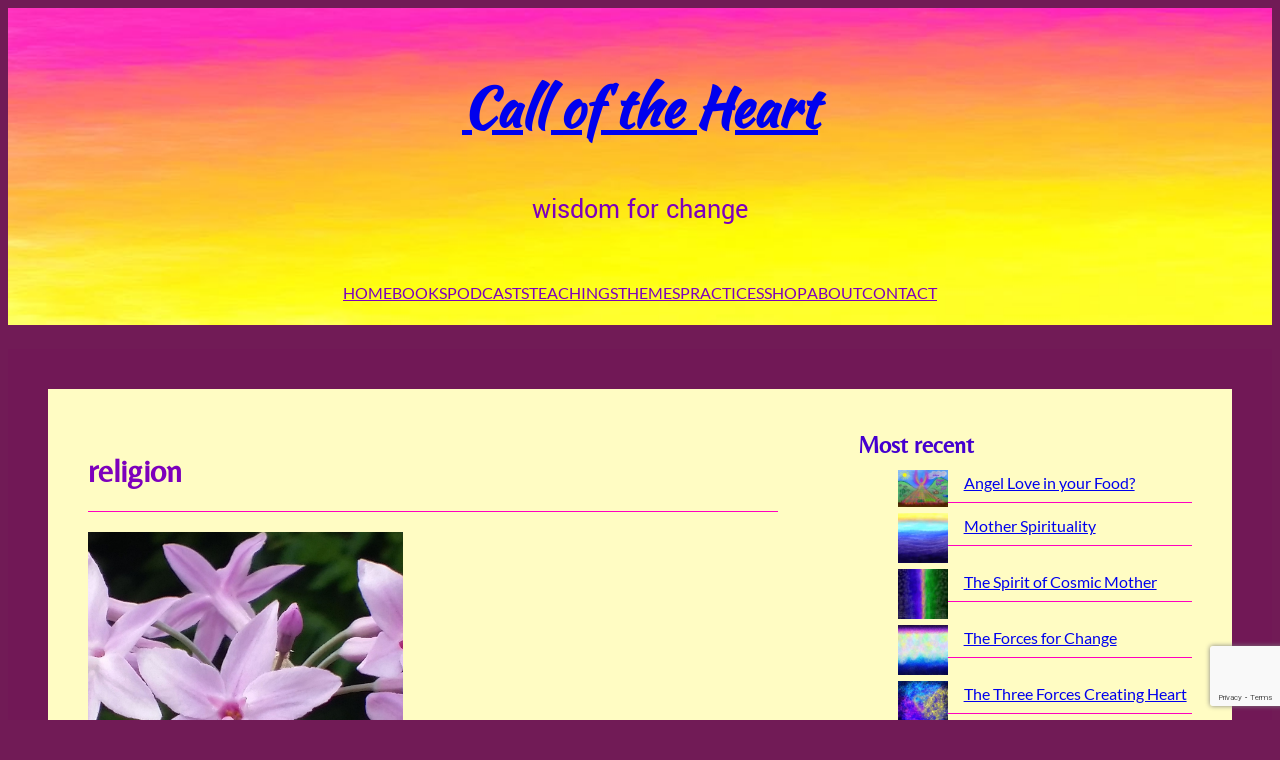

--- FILE ---
content_type: text/html; charset=utf-8
request_url: https://www.google.com/recaptcha/api2/anchor?ar=1&k=6LdBt2MiAAAAAAE_kUoBSRH2dwNeRf7JB_xpxgdF&co=aHR0cHM6Ly9jYWxsb2Z0aGVoZWFydC5uZXQ6NDQz&hl=en&v=jdMmXeCQEkPbnFDy9T04NbgJ&size=invisible&anchor-ms=20000&execute-ms=15000&cb=7amx3y75ps7j
body_size: 46780
content:
<!DOCTYPE HTML><html dir="ltr" lang="en"><head><meta http-equiv="Content-Type" content="text/html; charset=UTF-8">
<meta http-equiv="X-UA-Compatible" content="IE=edge">
<title>reCAPTCHA</title>
<style type="text/css">
/* cyrillic-ext */
@font-face {
  font-family: 'Roboto';
  font-style: normal;
  font-weight: 400;
  font-stretch: 100%;
  src: url(//fonts.gstatic.com/s/roboto/v48/KFO7CnqEu92Fr1ME7kSn66aGLdTylUAMa3GUBHMdazTgWw.woff2) format('woff2');
  unicode-range: U+0460-052F, U+1C80-1C8A, U+20B4, U+2DE0-2DFF, U+A640-A69F, U+FE2E-FE2F;
}
/* cyrillic */
@font-face {
  font-family: 'Roboto';
  font-style: normal;
  font-weight: 400;
  font-stretch: 100%;
  src: url(//fonts.gstatic.com/s/roboto/v48/KFO7CnqEu92Fr1ME7kSn66aGLdTylUAMa3iUBHMdazTgWw.woff2) format('woff2');
  unicode-range: U+0301, U+0400-045F, U+0490-0491, U+04B0-04B1, U+2116;
}
/* greek-ext */
@font-face {
  font-family: 'Roboto';
  font-style: normal;
  font-weight: 400;
  font-stretch: 100%;
  src: url(//fonts.gstatic.com/s/roboto/v48/KFO7CnqEu92Fr1ME7kSn66aGLdTylUAMa3CUBHMdazTgWw.woff2) format('woff2');
  unicode-range: U+1F00-1FFF;
}
/* greek */
@font-face {
  font-family: 'Roboto';
  font-style: normal;
  font-weight: 400;
  font-stretch: 100%;
  src: url(//fonts.gstatic.com/s/roboto/v48/KFO7CnqEu92Fr1ME7kSn66aGLdTylUAMa3-UBHMdazTgWw.woff2) format('woff2');
  unicode-range: U+0370-0377, U+037A-037F, U+0384-038A, U+038C, U+038E-03A1, U+03A3-03FF;
}
/* math */
@font-face {
  font-family: 'Roboto';
  font-style: normal;
  font-weight: 400;
  font-stretch: 100%;
  src: url(//fonts.gstatic.com/s/roboto/v48/KFO7CnqEu92Fr1ME7kSn66aGLdTylUAMawCUBHMdazTgWw.woff2) format('woff2');
  unicode-range: U+0302-0303, U+0305, U+0307-0308, U+0310, U+0312, U+0315, U+031A, U+0326-0327, U+032C, U+032F-0330, U+0332-0333, U+0338, U+033A, U+0346, U+034D, U+0391-03A1, U+03A3-03A9, U+03B1-03C9, U+03D1, U+03D5-03D6, U+03F0-03F1, U+03F4-03F5, U+2016-2017, U+2034-2038, U+203C, U+2040, U+2043, U+2047, U+2050, U+2057, U+205F, U+2070-2071, U+2074-208E, U+2090-209C, U+20D0-20DC, U+20E1, U+20E5-20EF, U+2100-2112, U+2114-2115, U+2117-2121, U+2123-214F, U+2190, U+2192, U+2194-21AE, U+21B0-21E5, U+21F1-21F2, U+21F4-2211, U+2213-2214, U+2216-22FF, U+2308-230B, U+2310, U+2319, U+231C-2321, U+2336-237A, U+237C, U+2395, U+239B-23B7, U+23D0, U+23DC-23E1, U+2474-2475, U+25AF, U+25B3, U+25B7, U+25BD, U+25C1, U+25CA, U+25CC, U+25FB, U+266D-266F, U+27C0-27FF, U+2900-2AFF, U+2B0E-2B11, U+2B30-2B4C, U+2BFE, U+3030, U+FF5B, U+FF5D, U+1D400-1D7FF, U+1EE00-1EEFF;
}
/* symbols */
@font-face {
  font-family: 'Roboto';
  font-style: normal;
  font-weight: 400;
  font-stretch: 100%;
  src: url(//fonts.gstatic.com/s/roboto/v48/KFO7CnqEu92Fr1ME7kSn66aGLdTylUAMaxKUBHMdazTgWw.woff2) format('woff2');
  unicode-range: U+0001-000C, U+000E-001F, U+007F-009F, U+20DD-20E0, U+20E2-20E4, U+2150-218F, U+2190, U+2192, U+2194-2199, U+21AF, U+21E6-21F0, U+21F3, U+2218-2219, U+2299, U+22C4-22C6, U+2300-243F, U+2440-244A, U+2460-24FF, U+25A0-27BF, U+2800-28FF, U+2921-2922, U+2981, U+29BF, U+29EB, U+2B00-2BFF, U+4DC0-4DFF, U+FFF9-FFFB, U+10140-1018E, U+10190-1019C, U+101A0, U+101D0-101FD, U+102E0-102FB, U+10E60-10E7E, U+1D2C0-1D2D3, U+1D2E0-1D37F, U+1F000-1F0FF, U+1F100-1F1AD, U+1F1E6-1F1FF, U+1F30D-1F30F, U+1F315, U+1F31C, U+1F31E, U+1F320-1F32C, U+1F336, U+1F378, U+1F37D, U+1F382, U+1F393-1F39F, U+1F3A7-1F3A8, U+1F3AC-1F3AF, U+1F3C2, U+1F3C4-1F3C6, U+1F3CA-1F3CE, U+1F3D4-1F3E0, U+1F3ED, U+1F3F1-1F3F3, U+1F3F5-1F3F7, U+1F408, U+1F415, U+1F41F, U+1F426, U+1F43F, U+1F441-1F442, U+1F444, U+1F446-1F449, U+1F44C-1F44E, U+1F453, U+1F46A, U+1F47D, U+1F4A3, U+1F4B0, U+1F4B3, U+1F4B9, U+1F4BB, U+1F4BF, U+1F4C8-1F4CB, U+1F4D6, U+1F4DA, U+1F4DF, U+1F4E3-1F4E6, U+1F4EA-1F4ED, U+1F4F7, U+1F4F9-1F4FB, U+1F4FD-1F4FE, U+1F503, U+1F507-1F50B, U+1F50D, U+1F512-1F513, U+1F53E-1F54A, U+1F54F-1F5FA, U+1F610, U+1F650-1F67F, U+1F687, U+1F68D, U+1F691, U+1F694, U+1F698, U+1F6AD, U+1F6B2, U+1F6B9-1F6BA, U+1F6BC, U+1F6C6-1F6CF, U+1F6D3-1F6D7, U+1F6E0-1F6EA, U+1F6F0-1F6F3, U+1F6F7-1F6FC, U+1F700-1F7FF, U+1F800-1F80B, U+1F810-1F847, U+1F850-1F859, U+1F860-1F887, U+1F890-1F8AD, U+1F8B0-1F8BB, U+1F8C0-1F8C1, U+1F900-1F90B, U+1F93B, U+1F946, U+1F984, U+1F996, U+1F9E9, U+1FA00-1FA6F, U+1FA70-1FA7C, U+1FA80-1FA89, U+1FA8F-1FAC6, U+1FACE-1FADC, U+1FADF-1FAE9, U+1FAF0-1FAF8, U+1FB00-1FBFF;
}
/* vietnamese */
@font-face {
  font-family: 'Roboto';
  font-style: normal;
  font-weight: 400;
  font-stretch: 100%;
  src: url(//fonts.gstatic.com/s/roboto/v48/KFO7CnqEu92Fr1ME7kSn66aGLdTylUAMa3OUBHMdazTgWw.woff2) format('woff2');
  unicode-range: U+0102-0103, U+0110-0111, U+0128-0129, U+0168-0169, U+01A0-01A1, U+01AF-01B0, U+0300-0301, U+0303-0304, U+0308-0309, U+0323, U+0329, U+1EA0-1EF9, U+20AB;
}
/* latin-ext */
@font-face {
  font-family: 'Roboto';
  font-style: normal;
  font-weight: 400;
  font-stretch: 100%;
  src: url(//fonts.gstatic.com/s/roboto/v48/KFO7CnqEu92Fr1ME7kSn66aGLdTylUAMa3KUBHMdazTgWw.woff2) format('woff2');
  unicode-range: U+0100-02BA, U+02BD-02C5, U+02C7-02CC, U+02CE-02D7, U+02DD-02FF, U+0304, U+0308, U+0329, U+1D00-1DBF, U+1E00-1E9F, U+1EF2-1EFF, U+2020, U+20A0-20AB, U+20AD-20C0, U+2113, U+2C60-2C7F, U+A720-A7FF;
}
/* latin */
@font-face {
  font-family: 'Roboto';
  font-style: normal;
  font-weight: 400;
  font-stretch: 100%;
  src: url(//fonts.gstatic.com/s/roboto/v48/KFO7CnqEu92Fr1ME7kSn66aGLdTylUAMa3yUBHMdazQ.woff2) format('woff2');
  unicode-range: U+0000-00FF, U+0131, U+0152-0153, U+02BB-02BC, U+02C6, U+02DA, U+02DC, U+0304, U+0308, U+0329, U+2000-206F, U+20AC, U+2122, U+2191, U+2193, U+2212, U+2215, U+FEFF, U+FFFD;
}
/* cyrillic-ext */
@font-face {
  font-family: 'Roboto';
  font-style: normal;
  font-weight: 500;
  font-stretch: 100%;
  src: url(//fonts.gstatic.com/s/roboto/v48/KFO7CnqEu92Fr1ME7kSn66aGLdTylUAMa3GUBHMdazTgWw.woff2) format('woff2');
  unicode-range: U+0460-052F, U+1C80-1C8A, U+20B4, U+2DE0-2DFF, U+A640-A69F, U+FE2E-FE2F;
}
/* cyrillic */
@font-face {
  font-family: 'Roboto';
  font-style: normal;
  font-weight: 500;
  font-stretch: 100%;
  src: url(//fonts.gstatic.com/s/roboto/v48/KFO7CnqEu92Fr1ME7kSn66aGLdTylUAMa3iUBHMdazTgWw.woff2) format('woff2');
  unicode-range: U+0301, U+0400-045F, U+0490-0491, U+04B0-04B1, U+2116;
}
/* greek-ext */
@font-face {
  font-family: 'Roboto';
  font-style: normal;
  font-weight: 500;
  font-stretch: 100%;
  src: url(//fonts.gstatic.com/s/roboto/v48/KFO7CnqEu92Fr1ME7kSn66aGLdTylUAMa3CUBHMdazTgWw.woff2) format('woff2');
  unicode-range: U+1F00-1FFF;
}
/* greek */
@font-face {
  font-family: 'Roboto';
  font-style: normal;
  font-weight: 500;
  font-stretch: 100%;
  src: url(//fonts.gstatic.com/s/roboto/v48/KFO7CnqEu92Fr1ME7kSn66aGLdTylUAMa3-UBHMdazTgWw.woff2) format('woff2');
  unicode-range: U+0370-0377, U+037A-037F, U+0384-038A, U+038C, U+038E-03A1, U+03A3-03FF;
}
/* math */
@font-face {
  font-family: 'Roboto';
  font-style: normal;
  font-weight: 500;
  font-stretch: 100%;
  src: url(//fonts.gstatic.com/s/roboto/v48/KFO7CnqEu92Fr1ME7kSn66aGLdTylUAMawCUBHMdazTgWw.woff2) format('woff2');
  unicode-range: U+0302-0303, U+0305, U+0307-0308, U+0310, U+0312, U+0315, U+031A, U+0326-0327, U+032C, U+032F-0330, U+0332-0333, U+0338, U+033A, U+0346, U+034D, U+0391-03A1, U+03A3-03A9, U+03B1-03C9, U+03D1, U+03D5-03D6, U+03F0-03F1, U+03F4-03F5, U+2016-2017, U+2034-2038, U+203C, U+2040, U+2043, U+2047, U+2050, U+2057, U+205F, U+2070-2071, U+2074-208E, U+2090-209C, U+20D0-20DC, U+20E1, U+20E5-20EF, U+2100-2112, U+2114-2115, U+2117-2121, U+2123-214F, U+2190, U+2192, U+2194-21AE, U+21B0-21E5, U+21F1-21F2, U+21F4-2211, U+2213-2214, U+2216-22FF, U+2308-230B, U+2310, U+2319, U+231C-2321, U+2336-237A, U+237C, U+2395, U+239B-23B7, U+23D0, U+23DC-23E1, U+2474-2475, U+25AF, U+25B3, U+25B7, U+25BD, U+25C1, U+25CA, U+25CC, U+25FB, U+266D-266F, U+27C0-27FF, U+2900-2AFF, U+2B0E-2B11, U+2B30-2B4C, U+2BFE, U+3030, U+FF5B, U+FF5D, U+1D400-1D7FF, U+1EE00-1EEFF;
}
/* symbols */
@font-face {
  font-family: 'Roboto';
  font-style: normal;
  font-weight: 500;
  font-stretch: 100%;
  src: url(//fonts.gstatic.com/s/roboto/v48/KFO7CnqEu92Fr1ME7kSn66aGLdTylUAMaxKUBHMdazTgWw.woff2) format('woff2');
  unicode-range: U+0001-000C, U+000E-001F, U+007F-009F, U+20DD-20E0, U+20E2-20E4, U+2150-218F, U+2190, U+2192, U+2194-2199, U+21AF, U+21E6-21F0, U+21F3, U+2218-2219, U+2299, U+22C4-22C6, U+2300-243F, U+2440-244A, U+2460-24FF, U+25A0-27BF, U+2800-28FF, U+2921-2922, U+2981, U+29BF, U+29EB, U+2B00-2BFF, U+4DC0-4DFF, U+FFF9-FFFB, U+10140-1018E, U+10190-1019C, U+101A0, U+101D0-101FD, U+102E0-102FB, U+10E60-10E7E, U+1D2C0-1D2D3, U+1D2E0-1D37F, U+1F000-1F0FF, U+1F100-1F1AD, U+1F1E6-1F1FF, U+1F30D-1F30F, U+1F315, U+1F31C, U+1F31E, U+1F320-1F32C, U+1F336, U+1F378, U+1F37D, U+1F382, U+1F393-1F39F, U+1F3A7-1F3A8, U+1F3AC-1F3AF, U+1F3C2, U+1F3C4-1F3C6, U+1F3CA-1F3CE, U+1F3D4-1F3E0, U+1F3ED, U+1F3F1-1F3F3, U+1F3F5-1F3F7, U+1F408, U+1F415, U+1F41F, U+1F426, U+1F43F, U+1F441-1F442, U+1F444, U+1F446-1F449, U+1F44C-1F44E, U+1F453, U+1F46A, U+1F47D, U+1F4A3, U+1F4B0, U+1F4B3, U+1F4B9, U+1F4BB, U+1F4BF, U+1F4C8-1F4CB, U+1F4D6, U+1F4DA, U+1F4DF, U+1F4E3-1F4E6, U+1F4EA-1F4ED, U+1F4F7, U+1F4F9-1F4FB, U+1F4FD-1F4FE, U+1F503, U+1F507-1F50B, U+1F50D, U+1F512-1F513, U+1F53E-1F54A, U+1F54F-1F5FA, U+1F610, U+1F650-1F67F, U+1F687, U+1F68D, U+1F691, U+1F694, U+1F698, U+1F6AD, U+1F6B2, U+1F6B9-1F6BA, U+1F6BC, U+1F6C6-1F6CF, U+1F6D3-1F6D7, U+1F6E0-1F6EA, U+1F6F0-1F6F3, U+1F6F7-1F6FC, U+1F700-1F7FF, U+1F800-1F80B, U+1F810-1F847, U+1F850-1F859, U+1F860-1F887, U+1F890-1F8AD, U+1F8B0-1F8BB, U+1F8C0-1F8C1, U+1F900-1F90B, U+1F93B, U+1F946, U+1F984, U+1F996, U+1F9E9, U+1FA00-1FA6F, U+1FA70-1FA7C, U+1FA80-1FA89, U+1FA8F-1FAC6, U+1FACE-1FADC, U+1FADF-1FAE9, U+1FAF0-1FAF8, U+1FB00-1FBFF;
}
/* vietnamese */
@font-face {
  font-family: 'Roboto';
  font-style: normal;
  font-weight: 500;
  font-stretch: 100%;
  src: url(//fonts.gstatic.com/s/roboto/v48/KFO7CnqEu92Fr1ME7kSn66aGLdTylUAMa3OUBHMdazTgWw.woff2) format('woff2');
  unicode-range: U+0102-0103, U+0110-0111, U+0128-0129, U+0168-0169, U+01A0-01A1, U+01AF-01B0, U+0300-0301, U+0303-0304, U+0308-0309, U+0323, U+0329, U+1EA0-1EF9, U+20AB;
}
/* latin-ext */
@font-face {
  font-family: 'Roboto';
  font-style: normal;
  font-weight: 500;
  font-stretch: 100%;
  src: url(//fonts.gstatic.com/s/roboto/v48/KFO7CnqEu92Fr1ME7kSn66aGLdTylUAMa3KUBHMdazTgWw.woff2) format('woff2');
  unicode-range: U+0100-02BA, U+02BD-02C5, U+02C7-02CC, U+02CE-02D7, U+02DD-02FF, U+0304, U+0308, U+0329, U+1D00-1DBF, U+1E00-1E9F, U+1EF2-1EFF, U+2020, U+20A0-20AB, U+20AD-20C0, U+2113, U+2C60-2C7F, U+A720-A7FF;
}
/* latin */
@font-face {
  font-family: 'Roboto';
  font-style: normal;
  font-weight: 500;
  font-stretch: 100%;
  src: url(//fonts.gstatic.com/s/roboto/v48/KFO7CnqEu92Fr1ME7kSn66aGLdTylUAMa3yUBHMdazQ.woff2) format('woff2');
  unicode-range: U+0000-00FF, U+0131, U+0152-0153, U+02BB-02BC, U+02C6, U+02DA, U+02DC, U+0304, U+0308, U+0329, U+2000-206F, U+20AC, U+2122, U+2191, U+2193, U+2212, U+2215, U+FEFF, U+FFFD;
}
/* cyrillic-ext */
@font-face {
  font-family: 'Roboto';
  font-style: normal;
  font-weight: 900;
  font-stretch: 100%;
  src: url(//fonts.gstatic.com/s/roboto/v48/KFO7CnqEu92Fr1ME7kSn66aGLdTylUAMa3GUBHMdazTgWw.woff2) format('woff2');
  unicode-range: U+0460-052F, U+1C80-1C8A, U+20B4, U+2DE0-2DFF, U+A640-A69F, U+FE2E-FE2F;
}
/* cyrillic */
@font-face {
  font-family: 'Roboto';
  font-style: normal;
  font-weight: 900;
  font-stretch: 100%;
  src: url(//fonts.gstatic.com/s/roboto/v48/KFO7CnqEu92Fr1ME7kSn66aGLdTylUAMa3iUBHMdazTgWw.woff2) format('woff2');
  unicode-range: U+0301, U+0400-045F, U+0490-0491, U+04B0-04B1, U+2116;
}
/* greek-ext */
@font-face {
  font-family: 'Roboto';
  font-style: normal;
  font-weight: 900;
  font-stretch: 100%;
  src: url(//fonts.gstatic.com/s/roboto/v48/KFO7CnqEu92Fr1ME7kSn66aGLdTylUAMa3CUBHMdazTgWw.woff2) format('woff2');
  unicode-range: U+1F00-1FFF;
}
/* greek */
@font-face {
  font-family: 'Roboto';
  font-style: normal;
  font-weight: 900;
  font-stretch: 100%;
  src: url(//fonts.gstatic.com/s/roboto/v48/KFO7CnqEu92Fr1ME7kSn66aGLdTylUAMa3-UBHMdazTgWw.woff2) format('woff2');
  unicode-range: U+0370-0377, U+037A-037F, U+0384-038A, U+038C, U+038E-03A1, U+03A3-03FF;
}
/* math */
@font-face {
  font-family: 'Roboto';
  font-style: normal;
  font-weight: 900;
  font-stretch: 100%;
  src: url(//fonts.gstatic.com/s/roboto/v48/KFO7CnqEu92Fr1ME7kSn66aGLdTylUAMawCUBHMdazTgWw.woff2) format('woff2');
  unicode-range: U+0302-0303, U+0305, U+0307-0308, U+0310, U+0312, U+0315, U+031A, U+0326-0327, U+032C, U+032F-0330, U+0332-0333, U+0338, U+033A, U+0346, U+034D, U+0391-03A1, U+03A3-03A9, U+03B1-03C9, U+03D1, U+03D5-03D6, U+03F0-03F1, U+03F4-03F5, U+2016-2017, U+2034-2038, U+203C, U+2040, U+2043, U+2047, U+2050, U+2057, U+205F, U+2070-2071, U+2074-208E, U+2090-209C, U+20D0-20DC, U+20E1, U+20E5-20EF, U+2100-2112, U+2114-2115, U+2117-2121, U+2123-214F, U+2190, U+2192, U+2194-21AE, U+21B0-21E5, U+21F1-21F2, U+21F4-2211, U+2213-2214, U+2216-22FF, U+2308-230B, U+2310, U+2319, U+231C-2321, U+2336-237A, U+237C, U+2395, U+239B-23B7, U+23D0, U+23DC-23E1, U+2474-2475, U+25AF, U+25B3, U+25B7, U+25BD, U+25C1, U+25CA, U+25CC, U+25FB, U+266D-266F, U+27C0-27FF, U+2900-2AFF, U+2B0E-2B11, U+2B30-2B4C, U+2BFE, U+3030, U+FF5B, U+FF5D, U+1D400-1D7FF, U+1EE00-1EEFF;
}
/* symbols */
@font-face {
  font-family: 'Roboto';
  font-style: normal;
  font-weight: 900;
  font-stretch: 100%;
  src: url(//fonts.gstatic.com/s/roboto/v48/KFO7CnqEu92Fr1ME7kSn66aGLdTylUAMaxKUBHMdazTgWw.woff2) format('woff2');
  unicode-range: U+0001-000C, U+000E-001F, U+007F-009F, U+20DD-20E0, U+20E2-20E4, U+2150-218F, U+2190, U+2192, U+2194-2199, U+21AF, U+21E6-21F0, U+21F3, U+2218-2219, U+2299, U+22C4-22C6, U+2300-243F, U+2440-244A, U+2460-24FF, U+25A0-27BF, U+2800-28FF, U+2921-2922, U+2981, U+29BF, U+29EB, U+2B00-2BFF, U+4DC0-4DFF, U+FFF9-FFFB, U+10140-1018E, U+10190-1019C, U+101A0, U+101D0-101FD, U+102E0-102FB, U+10E60-10E7E, U+1D2C0-1D2D3, U+1D2E0-1D37F, U+1F000-1F0FF, U+1F100-1F1AD, U+1F1E6-1F1FF, U+1F30D-1F30F, U+1F315, U+1F31C, U+1F31E, U+1F320-1F32C, U+1F336, U+1F378, U+1F37D, U+1F382, U+1F393-1F39F, U+1F3A7-1F3A8, U+1F3AC-1F3AF, U+1F3C2, U+1F3C4-1F3C6, U+1F3CA-1F3CE, U+1F3D4-1F3E0, U+1F3ED, U+1F3F1-1F3F3, U+1F3F5-1F3F7, U+1F408, U+1F415, U+1F41F, U+1F426, U+1F43F, U+1F441-1F442, U+1F444, U+1F446-1F449, U+1F44C-1F44E, U+1F453, U+1F46A, U+1F47D, U+1F4A3, U+1F4B0, U+1F4B3, U+1F4B9, U+1F4BB, U+1F4BF, U+1F4C8-1F4CB, U+1F4D6, U+1F4DA, U+1F4DF, U+1F4E3-1F4E6, U+1F4EA-1F4ED, U+1F4F7, U+1F4F9-1F4FB, U+1F4FD-1F4FE, U+1F503, U+1F507-1F50B, U+1F50D, U+1F512-1F513, U+1F53E-1F54A, U+1F54F-1F5FA, U+1F610, U+1F650-1F67F, U+1F687, U+1F68D, U+1F691, U+1F694, U+1F698, U+1F6AD, U+1F6B2, U+1F6B9-1F6BA, U+1F6BC, U+1F6C6-1F6CF, U+1F6D3-1F6D7, U+1F6E0-1F6EA, U+1F6F0-1F6F3, U+1F6F7-1F6FC, U+1F700-1F7FF, U+1F800-1F80B, U+1F810-1F847, U+1F850-1F859, U+1F860-1F887, U+1F890-1F8AD, U+1F8B0-1F8BB, U+1F8C0-1F8C1, U+1F900-1F90B, U+1F93B, U+1F946, U+1F984, U+1F996, U+1F9E9, U+1FA00-1FA6F, U+1FA70-1FA7C, U+1FA80-1FA89, U+1FA8F-1FAC6, U+1FACE-1FADC, U+1FADF-1FAE9, U+1FAF0-1FAF8, U+1FB00-1FBFF;
}
/* vietnamese */
@font-face {
  font-family: 'Roboto';
  font-style: normal;
  font-weight: 900;
  font-stretch: 100%;
  src: url(//fonts.gstatic.com/s/roboto/v48/KFO7CnqEu92Fr1ME7kSn66aGLdTylUAMa3OUBHMdazTgWw.woff2) format('woff2');
  unicode-range: U+0102-0103, U+0110-0111, U+0128-0129, U+0168-0169, U+01A0-01A1, U+01AF-01B0, U+0300-0301, U+0303-0304, U+0308-0309, U+0323, U+0329, U+1EA0-1EF9, U+20AB;
}
/* latin-ext */
@font-face {
  font-family: 'Roboto';
  font-style: normal;
  font-weight: 900;
  font-stretch: 100%;
  src: url(//fonts.gstatic.com/s/roboto/v48/KFO7CnqEu92Fr1ME7kSn66aGLdTylUAMa3KUBHMdazTgWw.woff2) format('woff2');
  unicode-range: U+0100-02BA, U+02BD-02C5, U+02C7-02CC, U+02CE-02D7, U+02DD-02FF, U+0304, U+0308, U+0329, U+1D00-1DBF, U+1E00-1E9F, U+1EF2-1EFF, U+2020, U+20A0-20AB, U+20AD-20C0, U+2113, U+2C60-2C7F, U+A720-A7FF;
}
/* latin */
@font-face {
  font-family: 'Roboto';
  font-style: normal;
  font-weight: 900;
  font-stretch: 100%;
  src: url(//fonts.gstatic.com/s/roboto/v48/KFO7CnqEu92Fr1ME7kSn66aGLdTylUAMa3yUBHMdazQ.woff2) format('woff2');
  unicode-range: U+0000-00FF, U+0131, U+0152-0153, U+02BB-02BC, U+02C6, U+02DA, U+02DC, U+0304, U+0308, U+0329, U+2000-206F, U+20AC, U+2122, U+2191, U+2193, U+2212, U+2215, U+FEFF, U+FFFD;
}

</style>
<link rel="stylesheet" type="text/css" href="https://www.gstatic.com/recaptcha/releases/jdMmXeCQEkPbnFDy9T04NbgJ/styles__ltr.css">
<script nonce="RikO2vr8VhnkrUONRUQj6A" type="text/javascript">window['__recaptcha_api'] = 'https://www.google.com/recaptcha/api2/';</script>
<script type="text/javascript" src="https://www.gstatic.com/recaptcha/releases/jdMmXeCQEkPbnFDy9T04NbgJ/recaptcha__en.js" nonce="RikO2vr8VhnkrUONRUQj6A">
      
    </script></head>
<body><div id="rc-anchor-alert" class="rc-anchor-alert"></div>
<input type="hidden" id="recaptcha-token" value="[base64]">
<script type="text/javascript" nonce="RikO2vr8VhnkrUONRUQj6A">
      recaptcha.anchor.Main.init("[\x22ainput\x22,[\x22bgdata\x22,\x22\x22,\[base64]/[base64]/e2RvbmU6ZmFsc2UsdmFsdWU6ZVtIKytdfTp7ZG9uZTp0cnVlfX19LGkxPWZ1bmN0aW9uKGUsSCl7SC5ILmxlbmd0aD4xMDQ/[base64]/[base64]/[base64]/[base64]/[base64]/[base64]/[base64]/[base64]/[base64]/RXAoZS5QLGUpOlFVKHRydWUsOCxlKX0sRT1mdW5jdGlvbihlLEgsRixoLEssUCl7aWYoSC5oLmxlbmd0aCl7SC5CSD0oSC5vJiYiOlRRUjpUUVI6IigpLEYpLEgubz10cnVlO3RyeXtLPUguSigpLEguWj1LLEguTz0wLEgudT0wLEgudj1LLFA9T3AoRixIKSxlPWU/[base64]/[base64]/[base64]/[base64]\x22,\[base64]\\u003d\\u003d\x22,\[base64]/CilDCjsKWwrw3wrHDmm7CnFJvwq0uw7TDvAw9woQrw5rCh0vCvRVFMW5TSTh5wq3Ct8OLIMKYbCABR8Opwp/CmsOuw73CrsOTwrUvPSnDvD8Zw5A7fcOfwpHDpUzDncK3w5wew5HCgcKNUgHCtcKkw7/DuWkpEnXChMOpwpZnCEVodMOcw6zCusOTGEUzwq/Cv8Oew7bCqMKlwrQxGMO7Q8Oaw4Mcw4jDtnx/Qx5xFcOZbmHCv8OfdGB8w57CuMKZw55vDwHCogPCq8OlKsObUxnCnzRqw5ggL3/DkMOab8KTA0xYXMKDHFVpwrI8w6fCjMOFQy/Ct2pJw4bDhsOTwrMiwp3DrsOWwqvDm1vDsRNJwrTCr8OywpIHCUVfw6Fgw4wXw6PCtn5xaVHCqjzDiThPNhw/DsOkW2kwwoV0fzZHXS/[base64]/[base64]/Di2Aaw4pLGzIrUB5SwrFhw4fClQLDswbCp0t3w4AmwpA3w6dVX8KoHFfDlkjDt8KYwo5HK3Nowq/CpiY1VcOOSsK6KMO5BF4iFsKIOT9swpY3wqN/VcKGwrfCqsKZHsOUw4TDgUlLHFDCmVvDkMKDbmTDisOidDNiNMOIwo0EK0bCgXDCkRTDosKtKHvCgsO+wqk/PAVZL0vDojTCiMOJOAV/w4B6GAXDiMKRw6oAw7AUccK5w6UwwojDhsOmw6EoH3VUcCTDvsKPHS/CusKuwqTChsOHw7sTDsO9X1cFUzXDg8OxwoUvDUHClcKWwrF0WjBbwpceOmTDugjDuk8Bw6rDiFXCksKqAsKyw5k7w6EdWwYUZXByw53DvyV5w5PCjlPCugNdaQ3DgMOycUjCvsO4RcOMwoIXwr7Col98wqgqw4duwq7Cg8OxTU3CscOww6/[base64]/CtjUQcm4PAgjCnsKLwo1dwr3Dui3DvsOGwrM7w4XDjsK1GcOFMMO1NSvClmwAw6bCtMOhwq3Ds8O4EMOVDiIBwo9aA2LDp8Oewqomw6DDvXPDmkfCl8OSPMOFw7EGwpZ4Wk3Cjm/DqwtVW0TCqHPDlsKdBTjDsXNmwojCs8KVw7zCnElow7hVAmfDnBt3woHCkMKVGsOcPn47Hx7CsQTCtMOiwofDkMOnwonDmcOCwoxiw7PCmcO+XAUjwpxTwo/[base64]/[base64]/woBQwo4Zw4XDkcOweyvDgsOyw6g8JybCgsKiDcO/Y3TCqFTCpMOmYWk7J8KnK8KsCTQxX8KLD8OUZsOvAsOyMCI2LW4pRcO3ADAQfBjDhEZzw6VZWR9jQMOzWnvCmH9Ew5p5w5gFfVFow4XChcKfWXd6wrVUw4lJw6bDpCTDvm/Dm8KqQCjCoWbCtcOEKcKJw7YoU8O2Xg3Ch8K2w6fDsH3Dt3XDt2wwwrTCtUTCtcOSacOTDwo6HyrClsKzwpQ7w5Zmw7YVw5TDoMKOL8KqbMKuw7QhTzIDCMOwQC8twpNaQxI5wrZKwo5AeC8mJzxUwpPDti7DrUzDhcO6w68Nw5/CnUPDncOjRCbDmWJaw6HCpidLPCjDiQhhw57DlGU5wqHCpcO5w63DlyHDum/DmUQPOwEQw5TDtj4BwoDDhcK/wr3Dt18Dwq4GEBDCvD1dwpvDmsOQKjPCu8OyYBHCoybCqsOrw5zCv8Ozwo7Dv8OACzPCvMKKYRs2MMOHwrLChi5PWl4NNMK7O8KjMU/CgCPDpcOXIijCssKVH8OAVMKJwrpoJsO6fcOAGwwuKsKqwrJsR03Cu8OSUsOHD8KgX3rChcOgw6bCt8OSHF/DszFnw4ouw4vDvcKrw6lPwopiw6XCpsO0wrcHw44Bw6xYw6fDgcKdw4jDpibCjcKgAS7DoH/CjQnDpTzCtcOwPcOMJMOmw4fCn8K1Z0/CjsOlw48CbEfCqcKofcKVB8OQYcK2SGzCjxTDkyvDs2swdWsHVk4kw6wmw63CmkzDocKxUXAGYXzDqsK4w5NpwoV6cVnChMOJwofCgMKEw7/ChnfDqsOtwrN6wrzDhMKSwr1KAzvCnMKpd8KVJ8KtY8KQP8KXKMKjXAddYyHDimHCoMOyCEbCoMKpw6rCuMKyw6LDvTPClycWw4nCmVg1dBnDoXAYw5DCvW7DtyEBYiLDmxw/KcOjw6Z9CFLCocOYCsOBwp3Ck8KIw7XCrMKBwoYjwpofwrHCmD80P3wgZsK/w4tTw4lvwqk1worCscOmR8KMIcO3DXloVy8HwqZ0dsOwIsOnD8OCwoQww7UWw5/CihVLaMO2w4PDlsOHw5BYwpfCtFHCkMOVY8K8An8Xcn7ClcOvw5XDtcOawo7CrCPDgUMSwpE7RsK/wrTCujvCqMKTNcKEWSfDrsODfUcmwrnDscKvcVbCmQ1iwozDkU0qPnR7AVtGwrQnUR5ewrPCuAZXaUHDhVLCsMOcwr51w5LDrMOLGsOgwrc5wo/CjTVCwqPDgV/ClyF2w6k4woRJYcKaNcOcBMK5w4hEw7TDvQBKwr/DpxhLw7opw5MeL8OQw4QaMcKCLsO2w45oAMKjC2jCgC/CisKFw7I6NMOzwpnDtm3DucKZLMOTO8KEwpc2DD4NwrpswrXCnsOtwr5Bw6ZaCnYYHw7DscKKUsKMwrjCscKXw4UKwpYBVcK9IVXChMKYw7rCr8Ofwo4bbsKxXDvCvsOxwpjDu1h5IMKSDhPDt2LCt8Ope1UUw4UdGMOLwr/CliF2DnVyw43CkQvDicKww5vCpTLCosOHMz3DpXoyw6xJw7PCk0jDp8OdwofCjcKBaF95LcONeEgaw5TDmMOIYxgJw6whwrLCrcKyRFgqJcKWwrUYP8KGPz5yw6/[base64]/YcKHFEYzB8KbEMKUYyHCtC/DlMO2bER+w5dUwqwZGsKPw6bCqsKDQHTCjcOWw5oNw7IpwphIcDzCkMOTwrE0wpLDrwPChzPCrMOxM8KEVCJ4fTFdw7HDjRUxw4XDl8K6wq/[base64]/CocKjVQjDrMO1OMKmZcK3S8Oywr/[base64]/Cvl7Cn8OVwqLCkA53WcKawqZpw5Ivwqs2TlzDoykrczjCkcO8wqvCvX9jwqcAw4wPwqvCpsOcTMK8FEbDscOTw5/[base64]/Cv8O7NcK6HsKfbsKawrHDtMO5AMKvw5nDmcONwogKehbDpl7DhUZjw7xPE8OHwoJ8KcOkw4chaMK/OsO3wq4bw7R9B1XCusOlGWnDpg/Doi3Cg8KdPMOcwrsVwrnCm0xLJTQsw49YwqMBasK1W2jDrhR6eG3DsMKUwpdhXcK5Y8K5wpgjFMO0w680CloawpDDtcKiNEDDosOEw57DoMKtUTN2w4lvCkNEDQHDnHFjXn0AwobDmW4bWXlea8O0wr/DrcKlwqzDpGZfOSLCgsKwf8KfB8Opw6rCvyUww58eeH/Dsl4YwqPDliMUw4rDiyDClcONScKfw741w71QwoU6wrR9woFlw6/CqBYxA8OQeMOMARXCvEnCkGR+CyY6wr0Tw7dPw4B4w6pCw5jCicK8DMKiwrDCvE9Lw74cw4jCrjscwr18w5rCi8KvAxjClzFlGcOnw5R/w6ETw7nCqFrDvMKqwqZhP0dlwrYww4JiwqwhU3wawrbDgMK5PcOyw5zCtGYPwpcBeylCw4XCqMKTwrJuwqbDlgUVw6vDhxpjbcKREcOxw5HCjjJEwoLCtGgIKl/DuSQrw7tGw7HDsjI+wr4VK1LCs8K7w5zDp3LDtsO6w6kAd8O5M8KVUxR4woDDq3TDtsKUcWYVRjEeOSnCuQN7Wl4QwqIgaQNPTMKOwoBywr/CpMOIwoHCl8OIOX8GwpjCmMKCMURiwonDhlQrKcKVLEI5YCjDu8KLwqjDksOiE8OEF1h/w4RwdUfCmcOTcTjDsMOAG8OzaHLDi8KPCzE8PcK/[base64]/DpsOQNQ9SRcKpwocnFU9Aw49fMHIVTcOQOcKywoLDhcOrGU9gAyhqPMKcw7Udwp5eE27CoQEpw4LDlV8Kw6VFw5jCll1EWELChsO4w6RhLcO6wrbDl3XDssOVwp7DjsOaQMOcw4HCrW4ywpEAdsKow6XDmcOvQ2UIw6vDnCTCqsO7MBjDjsOPwp/DjsOOwoXDqDTDqsODw4zCrlYgJBcuEBAyVcK1ExRDYwwlLFDCvzXDiBp3w43DslUAJcOiw7I0wpLChzvDiyvDt8KDwqY4LXMjF8KLcAbDncObWQ/Dg8ODw6xywrYMOMOQw5RqccOHdyRZb8ONwpfDnDViw5PCqxvDvknCj0zCmcODwoh0w4jCjSjDoytnw5YswprDv8OFwqkKcUvDvMKBUxUgSUdhwptCGU3Cm8OMWcOOBUBCwqY7wqVKGcKnTsOZw7/[base64]/Dl1oyfl50ElEvwpbDhETDkTTDkcOka0TDigDDuDjCoE7ClcKKw7tQw7E5XhsOwpPDgwwAw6LCtsKEw5/[base64]/[base64]/[base64]/DtD/Cj2hTw7c2w6nDqCbCoAMjwpR0w5/ClxXDgsO5SUfCgXnCkcKdwpjCosKVDUfDqcKhw78JwoXDpsKrw7XDiDoOGW8fw4liwr4mEDPCikU+w6bCsMKsTTgtWsOGwofCrmYywpZXdcOQwr4ubU/[base64]/w4zDgMOPw716KMKXecO7w4fDosKkWsKEwqXCjnHDsEDChxHCrVV/w7FefsOMw5FeUBMIwr/DrlZNdhLDoijCh8OBYRp1w7nDqAvChXwrw6lxwpLCjsKYw6c7ecKDOcK3ZsO3w54pwrTCsxU+HsKMK8O/w7fClMK4w5LDoMKgXcOzw5fDmMOewpDCisKPw7xHwoJHQDlpAMKlw4TDtcOSHEBcFHcww7kJFxPCisOfHMO6w5LCjcOpw7jDpMOvHcOTXBDDkMKnI8OjQA7DkcKUwrtZwpbDpcOWw6zCnQ/Cg2jDt8K3TyHDlXbDmlJmwrXCtMK2w7ptwoPDjcK9H8OvwovCrcKqwolsXMO0w4vCnxTDuEbCqDnDvR3Dv8KySMKZwpvCnMOwwqLDncOvw4jDq2vCocOZIMOSLC7Ck8OxcMKRw4kHXk5VEMKjcMKqalExdlzDscKfwoPCv8OHwqIuw4UhDCvDgifDvU/Dq8O7wp3DpFM7w5xsUGQDw73DtjnDoyB6HUDDshVNw5bDnx/CuMK7wqzDqGjCp8Ovw6R9wpIowrZmwpvDksOVw4/[base64]/DtlMTYirCuE4bEcKbYVVGw7/CtSvCnXUiw7pqwpV/By/DsMKmGkstNCMYw57Cth5twrPDu8KlQwXCh8KXwrXDtUXDiiXCs8ORwr/CvcK+w4UXKMOVwrHCkkjCk3/CsGPCiQxlwo1zw4zCkQ7DlxcoXsKPRsK0w6Vqw5RvDSjCqA8kwqMDB8KCEAlAw7sFwpRIw4tLw6zDm8Ouw7/Dn8Kdw7kxw5B2w6/DqMKnRmPCi8OcN8OZwqpMS8KZZQU1w7Z6w63CocKcARBNwpUtw5vCuk9nw75MPBxcJ8KSDQnCgcO6wq/Dp2PCoj0HRUcoB8KBU8KjwpzDtBZhaVzCvsO+PcO1UmJ1ERlRw5TCj2IhOlgjw6zDgsOsw5hpwqbDkz44egETw5HDvDE/wrfDlMKTw5kkw6dzNSXCqMOZV8KWw6U9FsKQw6x+VAXDtcO8RMOlR8ONfTrCnmzCojnDr2vCocKZB8K9CMOiAEbDiy3DpxfCk8O5wpTCt8OBw7EeSsO6w4lGNiLDvWrCn0PCplTDsC0We1/DkcOgw6TDj8K2wr/Ctk16GXLCo1FTZ8K+w7XChcO1w5/CgAfCjgUyCEoUGkNOdGzDqhbCv8K8wprCrMKGBsOPwrfDvMOTfG3DjF/DqUHCjsKKDsOqwqLDnMKQw5bDv8KhWjNiwqR2wqfCglxpwo/DpsKIw7cmwrxCwpXCgsOeYgHDgQ/DpsOjwod1w40eZMOaw5DCrWTDm8Ohw5TCgsORQxzDs8O0w77DoSrCqsOGbWvCiVIKw7TCocORwrFkBMO2wqrDiTtOw71fwqDCksKeUsKZPQrClMKIcF/[base64]/[base64]/DgsKhw54pDMOuw4BLTMKiLMOTWMOrw6jDlcKbBU/CnTV6KFA/wrkveMOMXnpQacOMwrHCksOQwqVmAcOTw5/[base64]/CusKDwrLDhMKUY8OBJcOuw6cQwpA5bEZzwr/DgcOdwrjCuXPDhMOtw5Igw4XDvEzCrAJXB8OowqvDrhN6AVTCrHcZGMKFIMKHIcKwE1bCqj1Yw7LCusOGEhXChEwRI8KyPMKxw7wGR1bCoxZGwr/DngRGw4XClU4Cb8KxDsOMNHPDs8OYw7nDsj7Du2oxLcOew7bDs8OKBx3CpMKREcOfw4EHZQLCgFc8w4rCslYOw4s0wph6wqbDqsKKwr/[base64]/[base64]/DhkDCvsOGSMKBeHnDrsKCWE3CqipoNW9IacKRwonDvcKEwpzDnAE+AcKoP1DCuWMswqV1wp3CvMOIChdcNcKMR8OsXUrDvy/Dq8KrAHB6RHkfwo3DjX/Ds3nCojTCo8OWFsKYIcKmwrzCoMOwGQFpwpTCkcOKDjhsw6fDosOPwrvDscOLW8O/EAcJw5NWwponwqPChMOJw50oWn3CpsOdwrwkejUfwqcKE8KjXijCjHJ1cVYrw7RwUsKQH8KJw6pVw7l1O8OXATZBw69ZwqTDgcKhXmh+w5DDgcO1wq/[base64]/CkMKlwolvwqYKw58vNWTCikHDp2PDmls/LRgla8KzM8OOw5sPLxPDo8Kww67DsMKJEFTDiG3CiMOyIsOeGQ/Dg8KEw4sRw4EcwqDDnS4jwqbCiA/Cm8KCwrBmOCUmwqkuwoTCkMOJWmPCjDjCp8Kwa8OhbGpIworDnz/[base64]/N8OWwqoMRMOnw64eQmh+JMOLVcKxRHPDmh53woNIw57DgMKSwqAnYMO6woPCo8OCwrjDlVbDkF52wpnClcOHwq7CgsObF8K/w5glWylAfsOfw6/CkgEeHSzCvsKnXWYcw7PDnipuw7dEUcKTbMKSesOnEh4VDMK8w67ChAhlw7okPsK5wqQUc1DCtcOOwofCrMObV8OEdGLDkihqw6E5w4xLCgvCgcKtJsOww6YrfsOKY0nDr8OewqbCki4Owrt2HMK5wr9JSMKSX25/[base64]/Co0l4PjjDj8K0w6c6EcKCw5bDlMOvdcO4wpAofh3Cs2fDizZ/w4/CsHVMXsKlNnXDs0VnwqdjUsKTbMKxO8KtYUMOwpIRwot/w4cPw7ZIwobDpyMlc3YBGsKPw6xnOMOUw4XDnMOiOcKbw6fDvCFoXsOfcsOmDCPCpXQnwpEcw6/DomJNCEJ/w4zCtCMqwrxdQMKceMOPRgQhHmN8wrrDoyMlwr/CkRTCs1HDoMOyDU7CjklDOMOOw7Ysw7UDH8KiCkgHa8KrTMKbw4Rzw5oyHihvcsK/w4vCtMOtPcK/EirCqsKRCsK+wrHDhMOTw7YYw5rDhsOCwoBAB2knw6zDu8KkWHrDs8OKe8OBwocsQMObW2dHQRXCmMK+b8KKw6TDgsOIeCzChAXDil/[base64]/DsMK2R8K3wqQpw4kDUUk8wqYgw5PDo8OlIcKdw5Y1w7UWGsKZwpPCu8OCwo8WO8KKw6xVwpPCnWbCu8OHw5DCmsKnwplhNcKZX8KAwo/DsTzCoMOgwocGHjMUfWjCv8KOTGANc8KNAGfDiMO3w6HDu0Q4w7nDvwXCn2fCizFzAsK2wrPCrlR/wqTCnQx9w4HDoGXCl8OXB3o5w5nCr8KYw5LCg17CscOdRcObdQZUGD1kFsO+wo/CkWtkbyHDqcO4wp7DpMKZT8KnwqMDazPCuMKBUSs/w6/CkcKgw48ow7M5wp7Dm8OiWXRAbsOXGsKww6DClsO4BsOPw5MtBcK0wq7DkT9FVcKoc8OPIcOBLMKHDTHDrcO1SnlgJTVNwrBuODlYKsKyw5BFdCpMw4YKw4vCuh3Djm1YwotqXR/[base64]/LsOVw4jCoMK4wqHChW3CgQzCrcOIQ8KpPn1Qw5JlJTotEMKtw4sLAMOpw4zCvcO7EnwgWsK1wqTCvk1Cwo7Cnx/[base64]/[base64]/DpDQzw7jDscKzwrdhw4MtVV1pAQdRwo9hwpHDsEY4QMK/w5bCoyovABvDhGh/HsKOS8OxUDrDh8Oywo4IDcKpCCtRw4Ebw4nDl8OYGGTDmkHDp8OQRnZXwqPCvMKjwojCj8O4woLCsGYew6/ChB7Cm8OoFGFpYicRworDicOrw4jCtcKPw4wwLgNzT14bwp3ClBTDhVfCo8O2w7DDmMKzEijDnG/DhcOVw4fDj8Ktwr4ZEHvCpjIMFhzCqsOuBknCtnrCpsO/wpnCkEdkdxwsw47DqmfDnDxaKkhWwoTCrUtHTBZdOsK7NcOTAA3DsMKUZsOkwrI8bmw/w6nCh8OHfMKLACJUKcOHw5rDjjPCl0dmwrDDtcOKw5rCp8Obw6TDr8Kvw7wQwoLCt8KxMsO/woHDuSkjw7QpeVzCmsK4w4vCjcKsX8OIT2rDm8ODDBPDsGjCucKWw54aUsKWw6/DpwnCksKdd1pbEMOORcOPwoHDjcO9wrU2wrzDmm46w4zCscKJw4xHSMOOT8KdNwnClsOeD8OnwqIKK3EKTMKMw4Bow6FlVsKEBMO7w6TDhjjDuMK1CcOENUDDlcKkecOiZ8Orw6VrwrzCv8O3WBAVT8OFZh8ew4tvw4tIaSMNe8OMexxoa8K0Nj/DplbCocKzw5JHw6nChMKVw7jCtcKnUFwGwoRha8KDLj3DgsKFwpp8WzZgw4PClh7DoCQgMsOOwpV/w7JTZsKPbMO/wofDt1MqUx1gDlzDmQ7Du2/CtcKew5jDsMOPG8OsMVdMw53Djjh0RcKPw7jDkhEaDQHCljZewpsrBsKVDBjDpcOWLMOnbzB0dj0LB8OsIQHCuMOaw44/M1A2w4fCpGQUwqDDtMKKVhUnMgdywpQxw7XCvcOsw6HCsiDDjcKYBsOGwp3CuhnDs03DvzAdbsO3SS/DhsKpMcKfwoZKwprCqDnCiMKuwoZmw788w7rCsH50Z8KXMFR1wpp+w5gAwqfCmBIINcKfwqZvw6nDg8O1w7nCnDcDLXXDn8KIwq99w7TClw17RcKuXcKSwoZtw7A9PBPDhcOqwoDDmRJ9woXCgmI/[base64]/CgnfCjsOKb8O1PsK1wowSJ8OgTSE0RnA/cBPDgw/DjsKEJMK+w6XCncKNfSnCosKObw7DrsKSJz0CLsKwbMORwoHDtTDDosKxw7/DtcOCwrvDsWVvexIGwqEiZhTDvcK/w4Ypw68sw48Gwp/Dt8KnDAslw6Ijwq3ClTvDjMO/aMK0F8OywovCmMKMbXNmwoZOQS06GsKzwobCogTDn8OJwrUGbsO2EjMjwovDmgHDlWzDtELCjcKiwpBzCcO3w7nChcK+V8OTwqxJw7fCgk/DtsO6KcOowpUow4ZHX0AcwrLCs8OHQmh9wrhDw6nDv2Zdw6QGSyQaw6B9w77ClMO5ZGAVdVPDr8OpwpsyV8KOwoLCoMKpIMKYJ8OHCsKaYTLCucK2w4nDn8OPE0kvU1nCuk5KwrXDpwLCk8OxHMO0LcOaDUxyDMOlw7LCkcOywrJ2DMO4IcKfY8Ofc8KLw61+wooyw5/CsBMFwrLDhl5zwpPCpmxzwrbDnDNkcH9hO8KAw7IVOsKkBMOndcO2XcKjeTAKw5dBNCvCnsO+w7HDgz3ClXgvwqFXI8ODMMK0wo7DnUV+cMOJw6vCszk1w7/CisONwrhgw6nCpsKeFAfCh8OKXk4pw7TCkcKSw4c/wo0Jw6rDiAAlwr7Dk11ew4DClcORJ8K9wrgqUsKywrcDw40hw6HDgcOZw79iOcOWw4DCn8Ksw4Rxwr3CpcOow43DlmjCsGc2EQbDpxdQVRx3DcOmYcOow5gTw4B8w7XDszcEw7tQwrLDshfDp8K8wqTDucOzIsKww6NuwoZJHW55McORw4o6w4rDg8Odw6/CtSvDlcOxD2c1CMKdcjxaWhNneh/[base64]/GMOiw5M2W8K5wpnCs8O9wprCtMOOTQZkVgPDkG/[base64]/eWfDhMOAw48gw5F4w6DDqgfDlsKfw5Z1wrjCvXnCsMOCES8XAH/Di8OHeQcow7nDgCLCnsOyw75JFX56wrEfCcKIRMOuw48mwp0eXcKpwovCncKSGcKtw6FNFz/DvWpCG8K+ah/CuCB/wp/[base64]/wpRjNmpCe2bDn2XCgsKiAxPDi8KZwoBRZsOFwqPChsO9w53CgsKcwpjCi2rCqkTDuMOmLFXCgMOtaTfDmsO/wrHCrFjDp8KBKCPCusOKWMKZwojDkwDDiAQEw4gDK3vCg8OFDMKAKMOad8OEesKcwqk/X0PCiQTDhMKGH8K2wqzDmQ/Cjkkhw7nCn8O8wobCrsKtEi/CgMO3w4FIXT7DmMKyN1RXc2jDksKBCEhNLMK6fcOAQMKDw6DCosO9acO2dcOfwpQ/TFPCmsO9wp/Cp8O3w70pwqfClhlJC8OZGmXChsOcDDVZwoEQwrNGAsKrwqB8w71SwoXCi0PDi8KPbsKRwopxwpRkw7/CoAEtw6LDi17ClsOZw51obDlUwpbDl3lFw714eMOhw7LCt1B7w4LDvsKFT8OsAmHDpybCqlFNwqpKwo8TAcOTdHJXwoHDisOiwo/Ct8Kjw5jDmcOjdsK1esKkwpDCjcKzwrnDtcK3DMOTwrQFwqFXJ8Onw4rDtMKvw5zDscK8woXCqhFmw4/ClWFFVSDDrn7DvxoXw7jDlsOHWcO6wpPDsMK9w6wRd2zChTHClcKSwovDvigXwp9AVcK0w7fDocKPw4HCssOUOMOdAMKrw4XDoMOBw6fCvi7Cq20vw5fCmy/[base64]/KynDjsOfY2jCp8O7WcKRT03Dv20OTMK5w5/CtgzDjcODZ3wGwq4gwpIQwpMsJl8/w7Zow4TDkDJrXcOIO8KNwokeLkFiKRXCoh0Rw4PDoGvDm8OSb33DpsKJD8OEw7fClsK8A8KDTsOUJ1nDh8OmKjIZw58JfcOVJ8Ohw5rChR4NLg/DuBUqwpJpwq0sPQAqF8KYYsK9wooewr0Cw78HasKrwqg+w5Zwf8KFOMKCwpQ2w7fCpcOuIAFxFS7Cv8OawqXDiMOIw5PDmcKAw6Y/JXDDrMO7fsOSw6nCvy9SesKVw4pKBjvCt8OnwqLDqyTDpsOzPCXDlT/[base64]/[base64]/DpMOSwrPCnVDDrH/DksOrwq98w6fCmTEVwqbCviLDisKqw4bDiH4pwrIQw5diw43DjUbDr0jDlVzDq8KHCE/DisKlw4fDn3Enw5YACcKnwo5/DcKRHsOxwrrCh8KoCQfDscKDw7lnw6gkw7zCsjYBV2fDrcKYw5/DhBlNZ8OmwovCtcK1eDDCusOLw6RNTsOYwoQROMKVwo4sfMKdWAHCpMKQfcOBYU7DkDhtwocNHnLCg8Kyw5LCk8Ocwp/[base64]/[base64]/Dti/Ckh0aEBZ3aA5Xwq5Tw4nCscOJwqbCn8KoOcOow5kZw7sKwpARw6nDosKZwpfDsMKZD8KRLAscS2JyesOcwoNjwrktwoA0wqLDkCUGTgFcR8KuXMKwam/Dn8OBRFAnwq3CncOCw7HCrGPDhjTCn8OFwqrCpMKDwpcewonDncO6w4rCtEFKLMKNwrTDmcO5w5g2SMOrw5zDn8O8wr4mEsONJDvCtE0lw7/[base64]/[base64]/Du8OcasOCEktbBsKvwp/DusKbwoxKw6zDl8OMMBfDohthdTV+ccKVw6cuwpnDrErCt8KOFcOfI8OwfHwiw5ttfH9KBVEIwoQrw4LDuMKYCcK8wpTDtmXCgMO9EMOww54Ew4kbw7Z1VxlGOyDCpTsxIcKiwrkPYBDDusKwTFkewq5mS8KMT8OxZXN5w6s/CcO0w7DCtMKkaDnDnMOJK3Idw4V3WzNhAcK4wrDCnhdNMsOpwqvCgcKLwonCpQDDkMOJwoLDgsOfLcO9woDDkcOHKcOcwq7DosOnw4I+Y8O3woo7w6/[base64]/DsTFEwp/DncK/X8Oyw61Fw4nClcKuJ1QvJMOMw6zCkcKgbMORSSPDl0kIbMKBw4HCmAFCw7M3wo8+RGvDp8OHWA3DjnVQUMOjw7suaUjCtXjCgsKXw4jDiDXCmsK0w5gMwoTDpBE/KHpKI3JMwoAOw5fChkPCjSrDhBNWw4tOAFQmA0PDs8OQPsOww64kDwVKRhTDncK4ekFgHkAsZMOyTcKINzcgfw/CjsOrV8KnPm9CYhZwdS1ewp3DlyxjJ8KHwqrCowvDmAoew6M5wrUIPkECw6rCoF/[base64]/wrVxw5DCs8ONS8KYw7zDhMKYMw1Jw64NNsKHGjXDk2t5cXzCqcKPDUPCqcOlw7zDlipzwrzCuMOjwqMYw4XDh8OYw5nCrMKLK8K1fExjSsO1woRSblrChcOOwprCm1bDoMOew67Cq8KSSU5wQBHCuSPCocK/[base64]/DmFrDt8KMw4HChMOrwrUuBsOYw6DCusKwPcK7wqo0w57Cm8KPw5/Cs8O0CF8ww6NeUErCvXzCuHTCn2LDgkPDtMKDbQ8SwqXCgUvDgWQHQiHCt8OaLMONwqDClMK5EsObw53DoMOww7FnVxAjYFVvQw0JwoTDiMOGwoLCr0gWYCYhwqLCoHh0WcOoS3xORsOnKXIxUXHCjMOgwqIqHnbDs3PDlHzCvcOySMODw7kZXMO7w7XDnk/ChR3Cpw3DnMKUSGcWwplrwq7CgV/DiR0uw5xTCC87P8KyCMOkw5rCn8OuZUfDvsKmZsKZwrAXVMONw5Quw7rDjz8kXsK7WlZGRcOYwopnw7XCriLClU4DNnzDt8Kfw4wdwo/CrgXCjcK2wpQKw7oSDDHCtyhyworDs8KMNsKCwr8zwpcOasOaYnEkw7rDhyHDpMKdw6oUVQYFQkbDvlbDrTBVwp3Dux7Dj8OoSkTCm8KyfWLCk8KiJ15Ew6/DiMKIwrTDpcOhfWMdScOaw6NMawpPw6IAecKdV8KBwr9/esKWdDwkWsO5GsKLw5vCusObw64vZsKgeBfCjsKmLhjCrsKdwqbCon3CgcOtLFQEH8ONw7zCrVdKw5vCsMOiRcOnwph2E8KzV0XDusKqw7/Cix3CnV4fwqIXfXN6wo/DoS05w5pyw5HCj8KNw4/Ds8ORP0kIwo9Awph4NcK9am3Cvw/[base64]/CvMKnw6fCqE87wosRJMO9wqI/[base64]/Cq8ODwr4RLzbDt0Qxw7bCvcOUwpEuwp8HwonDuUDDvkrCmsOfasKvwrAKbxlwccOkZMKPMR1nZVhXeMOTH8OEU8OVw7teIy1LwqrCs8OOQMOQBcOCwpDCq8K3w5/CnmfDq29FWsOGRcKHHMO7D8O/[base64]/DtH0FwqRAKsKZwqoswrdgScKodcOLKAwXGyYuw7scw73DuB/Djl02w7nCssOIcBwCT8Kgw6bCg11/w7xCb8Kpw5zCusK1wp3CuVzCjWJdZkQLQMOPKcKUW8OjZ8Kiwr5kw7p3w7g5fcOHwpJsJcOKbjNwQsOzwroWw7HDny8aUz1mw5Vpw7PCiCtQw5vDncOySAs+I8KzOG/ChU/CtMKjUcK1HULDhDLCjMOIQsKbwpllwrzDscKWDkbCnsOgcF8ywoZQcGXCrnDDi1XDllvCojRjw6cVwoxNw5BLwrEow4LDjMKrfsOhdcKgwr/Cq8Ofw5pZfsOCSgzCq8KCwo/CqcK4woYSIE3CjkPClsOqNyNcw57DvsKIVTPCtUvDjShgwpfCvMOoRktWFE9uw5sNw4PDtz4+w5gFU8OywoJlw7M7w7rDqlEXw6s9wrTDrkIWPsKvN8KCG0jClT9CD8Orw6Rhw4HCimpzwqRUw6UvWMKPwpJ5wonCosOYwqs0cBfCmXXCosKsb3TDqcKgL0/[base64]/Cr1nDi0TCr2fDmxoAYjrCnHvDiExYRsOFw5kWw5d9w5s3wrVwwoJoXMO8dyfClhYiAsOEw491Xyhmw7F7HMKRw4dbw5/[base64]/DksO8wooXw57DtMOyRz3DmMKaw5MXdsOIwpjDnsK5KUVhC0fDhnBTwrd+K8Ole8O2wog9wpxdw6HCpcOSUcKCw6FMwqbCjMOfwr4Kw4DClinDnsORDHlUwp/Ct2sQdMK8I8OtwrrCrMO9w5XCp2zCmsKxfXgaw6bDr1fCuEXDkXbCscKPwokvwpbCucODwrkTShZPCMOfVUsvwqLDrxNrQQV4YMOMe8O+wrfDki8vw5vDmjFqw7jDssOPwoJ9wojCjG7Co17CssKwU8KgHcOMwrALwqFpwrfCpsOCa3hBSSHCl8Kow49cw4/Cjlorw5lVNcKZwpjDpcKNGsO/wobDiMKgw6sww51pJntnwpczDyTCpWvDocOcOFPClEjDjyZPJMO3wo3Dg2MUwofCt8K/OGFMw7jDqsOzSMKIKDTDrALClwsXwohVQRLCj8O0w6o+cEzCrz7DoMO3OWTDg8K8LzJUUsOoDjM7wpXDlsOKaV0kw6BHUC4cw40wJSzCgcKVwpkkJcOcw6HCjMOfLDTDmg\\u003d\\u003d\x22],null,[\x22conf\x22,null,\x226LdBt2MiAAAAAAE_kUoBSRH2dwNeRf7JB_xpxgdF\x22,0,null,null,null,1,[21,125,63,73,95,87,41,43,42,83,102,105,109,121],[-439842,855],0,null,null,null,null,0,null,0,null,700,1,null,0,\[base64]/tzcYADoGZWF6dTZkEg4Iiv2INxgAOgVNZklJNBoZCAMSFR0U8JfjNw7/vqUGGcSdCRmc4owCGQ\\u003d\\u003d\x22,0,0,null,null,1,null,0,0],\x22https://calloftheheart.net:443\x22,null,[3,1,1],null,null,null,1,3600,[\x22https://www.google.com/intl/en/policies/privacy/\x22,\x22https://www.google.com/intl/en/policies/terms/\x22],\x22bm53CfQb/8g5j84DWe20WjmErckYlyuIUIUog93cZsQ\\u003d\x22,1,0,null,1,1765410296300,0,0,[42,157],null,[124],\x22RC-JP5dEfyZ1YvEww\x22,null,null,null,null,null,\x220dAFcWeA5Znnz07rlBZCUFt7Z5y0M_T6zfvnkOYphIC7kZQ4T_tYs1VIRcWMAWpobnlG1CUGBFIUZVwyKxj2k75gswLeNNWgmUBw\x22,1765493096377]");
    </script></body></html>

--- FILE ---
content_type: text/css
request_url: https://calloftheheart.net/wp-content/plugins/superb-helper-pro/assets/css/enhancements.min.css?ver=7.3.2
body_size: -25
content:
@media screen and (min-width:1024px){.superb-addons-hide-on-desktop{display:none!important}}